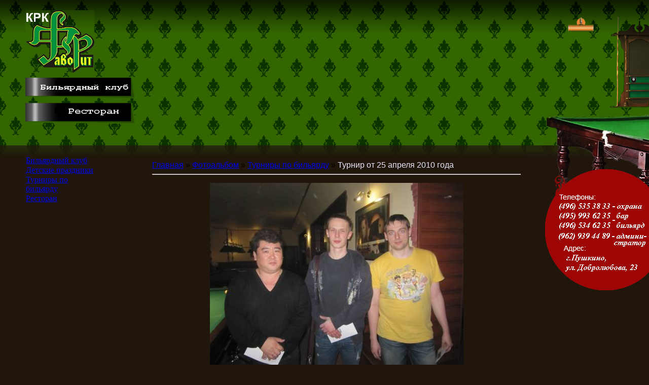

--- FILE ---
content_type: text/html; charset=UTF-8
request_url: http://krkfavorit.ru/photo/4-0-249
body_size: 5309
content:
<HTML><HEAD>

	<script type="text/javascript">new Image().src = "//counter.yadro.ru/hit;ucoznet?r"+escape(document.referrer)+(screen&&";s"+screen.width+"*"+screen.height+"*"+(screen.colorDepth||screen.pixelDepth))+";u"+escape(document.URL)+";"+Date.now();</script>
	<script type="text/javascript">new Image().src = "//counter.yadro.ru/hit;ucoz_desktop_ad?r"+escape(document.referrer)+(screen&&";s"+screen.width+"*"+screen.height+"*"+(screen.colorDepth||screen.pixelDepth))+";u"+escape(document.URL)+";"+Date.now();</script><TITLE>КРК &quot;Фаворит&quot; город Пушкино - Фотоальбом</TITLE><LINK href="/style.css" type=text/css rel=stylesheet>
<META http-equiv=Content-Type content="text/html; charset=UTF-8">
	<link rel="stylesheet" href="/.s/src/base.min.css?v=221108" />
	<link rel="stylesheet" href="/.s/src/layer2.min.css?v=221108" />

	<script src="/.s/src/jquery-3.6.0.min.js"></script>
	
	<script src="/.s/src/uwnd.min.js?v=221108"></script>
	<script src="//s772.ucoz.net/cgi/uutils.fcg?a=uSD&ca=2&ug=999&isp=0&r=0.159072276851496"></script>
	<link rel="stylesheet" href="/.s/src/ulightbox/ulightbox.min.css" />
	<link rel="stylesheet" href="/.s/src/photo.css" />
	<link rel="stylesheet" href="/.s/src/photopage.min.css" />
	<script src="/.s/src/ulightbox/ulightbox.min.js"></script>
	<script src="/.s/src/photopage.min.js"></script>
	<script>
/* --- UCOZ-JS-DATA --- */
window.uCoz = {"layerType":2,"language":"ru","country":"US","uLightboxType":1,"ssid":"576631665661114111137","site":{"id":"0clubfavorit","host":"clubfavorit.ucoz.ru","domain":"krkfavorit.ru"},"module":"photo","sign":{"7252":"Предыдущий","5458":"Следующий","7251":"Запрошенный контент не может быть загружен. Пожалуйста, попробуйте позже.","5255":"Помощник","7287":"Перейти на страницу с фотографией.","7253":"Начать слайд-шоу","7254":"Изменить размер","3125":"Закрыть"}};
/* --- UCOZ-JS-CODE --- */

		function eRateEntry(select, id, a = 65, mod = 'photo', mark = +select.value, path = '', ajax, soc) {
			if (mod == 'shop') { path = `/${ id }/edit`; ajax = 2; }
			( !!select ? confirm(select.selectedOptions[0].textContent.trim() + '?') : true )
			&& _uPostForm('', { type:'POST', url:'/' + mod + path, data:{ a, id, mark, mod, ajax, ...soc } });
		}

		function updateRateControls(id, newRate) {
			let entryItem = self['entryID' + id] || self['comEnt' + id];
			let rateWrapper = entryItem.querySelector('.u-rate-wrapper');
			if (rateWrapper && newRate) rateWrapper.innerHTML = newRate;
			if (entryItem) entryItem.querySelectorAll('.u-rate-btn').forEach(btn => btn.remove())
		}
function loginPopupForm(params = {}) { new _uWnd('LF', ' ', -250, -100, { closeonesc:1, resize:1 }, { url:'/index/40' + (params.urlParams ? '?'+params.urlParams : '') }) }
/* --- UCOZ-JS-END --- */
</script>

	<style>.UhideBlock{display:none; }</style>
</head>
<BODY leftMargin=0 topMargin=0 marginheight="0" marginwidth="0">
<TABLE height="100%" cellSpacing=0 cellPadding=0 width="100%" border=0>
<TBODY>
<TR>
<TD vAlign=top>
<TABLE height="100%" cellSpacing=0 cellPadding=0 width="100%" border=0>
<TBODY>
<TR>
<TD vAlign=top height=287>
<TABLE cellSpacing=0 cellPadding=0 width="100%" border=0>
<TBODY>
<TR>
<TD style="PADDING-LEFT: 50px; PADDING-BOTTOM: 20px; PADDING-TOP: 20px">
<DIV><A href="http://krkfavorit.ru/"><IMG height=124 src="http:/img/logo3.jpg" width=136 border=0></A></DIV>
<DIV align=left><A href="http://krkfavorit.ru/index/0-2"><IMG height=50 src="http:/img/lenta.gif" width=220 border=0></A></DIV>
<DIV align=left><A href="http://krkfavorit.ru/index/0-9"><IMG height=50 src="http:/img/lenta1.gif" width=220 border=0></A></DIV></TD>
<TD style="PADDING-LEFT: 0px; PADDING-BOTTOM: 20px; PADDING-TOP: 10px" rowSpan=4><script src="//www.clubfavorit.ucoz.ru/media/?t=video;w=439;h=222;f=http%3A%2F%2Fwww.clubfavorit.ucoz.ru%2F111.swf" type="text/javascript"> </script></TD></TR><TR>
<TR>
<TD><A href="http://krkfavorit.ru/index/0-2"></A></TD></TR>
<TR>
<TD><A href="http://krkfavorit.ru/index/0-4"></A></TD></TR>
<TR></TR></TBODY></TABLE></TD>
<TD vAlign=top width=243 height=287><IMG height=287 src="/img/polka_up1.gif" width=243></TD></TR>
<TR>
<TD class=pa vAlign=top>
<TABLE cellSpacing=0 cellPadding=0 width="100%" border=0>
<TBODY>
<TR>
<TD vAlign=top width=150>
<TABLE cellSpacing=0 cellPadding=0 border=0>
<TBODY>
<TR>
<TD height=30>
<DIV align=center><SPAN style="COLOR: #e6e6fa"><table border="0" cellspacing="1" cellpadding="0" width="100%" class="catsTable"><tr>
					<td style="width:100%" class="catsTd" valign="top" id="cid1">
						<a href="/photo/1" class="catName">Бильярдный клуб</a>  
					</td></tr><tr>
					<td style="width:100%" class="catsTd" valign="top" id="cid3">
						<a href="/photo/3" class="catName">Детские праздники</a>  
					</td></tr><tr>
					<td style="width:100%" class="catsTd" valign="top" id="cid4">
						<a href="/photo/4" class="catNameActive">Турниры по бильярду</a>  
					</td></tr><tr>
					<td style="width:100%" class="catsTd" valign="top" id="cid2">
						<a href="/photo/2" class="catName">Ресторан</a>  
					</td></tr></table></SPAN>&nbsp;</DIV></TD>
<TR>
<TD height=30>
<DIV align=right>&nbsp;</DIV></TD></TR></TBODY></TABLE></TD>
<TD class=pa2_0 vAlign=top>
<H1>
<TABLE cellSpacing=0 cellPadding=0 width="100%" border=0>
<TBODY>
<TR>
<P align=center><SPAN style="FONT-SIZE: 18pt; COLOR: #e6e6fa">
<TD vAlign=top><A href="http://krkfavorit.ru/">Главная</A> » <A href="/photo/">Фотоальбом</A>  » <A href="/photo/4">Турниры по бильярду</A> » <SPAN style="COLOR: #e6e6fa">Турнир от 25 апреля 2010 года </SPAN>
<HR>

<TABLE cellSpacing=1 cellPadding=2 width="100%" border=0>
<TBODY>
<TR>
<TD align=middle colSpan=2></TD></TR>
<TR>
<TD align=middle colSpan=2><div id="nativeroll_video_cont" style="display:none;"></div><span id="phtmDiv35"><span id="phtmSpan35" style="position:relative"><img   id="p954021988" border="0" src="/_ph/4/2/954021988.jpg?1769246803" /></span></span>
		<script>
			var container = document.getElementById('nativeroll_video_cont');

			if (container) {
				var parent = container.parentElement;

				if (parent) {
					const wrapper = document.createElement('div');
					wrapper.classList.add('js-teasers-wrapper');

					parent.insertBefore(wrapper, container.nextSibling);
				}
			}
		</script>
	</TD></TR>
<TR>
<TD class=eDetails style="TEXT-ALIGN: center" colSpan=2><SPAN style="COLOR: #e6e6fa">Просмотров: 2091 | Размеры: 800x600px/113.9Kb | Рейтинг: 0.0/0 | Дата: 28.04.2010 |</SPAN> <A href="javascript:;" rel="nofollow" onclick="window.open('/index/8-1', 'up1', 'scrollbars=1,top=0,left=0,resizable=1,width=700,height=375'); return false;">clubfavorit</A> </TD></TR>
<TR>
<TD align=middle colSpan=2><A href="/photo/4-0-249-3?1769246803" target=_blank>Просмотреть фотографию в реальном размере</A></TD></TR>
<TR>
<TD align=middle><SPAN style="COLOR: #e6e6fa">
	<select id="rt249" name="rating" class="eRating" onchange="eRateEntry(this, 249)" autocomplete=off >
		<option value="0" selected>- Оценить -</option>
		<option value="5">Отлично</option>
		<option value="4">Хорошо</option>
		<option value="3">Неплохо</option>
		<option value="2">Плохо</option>
		<option value="1">Ужасно</option>
	</select></SPAN></TD></TR>
<TR>
<TD colSpan=2 height=10><SPAN style="COLOR: #e6e6fa">
<HR>
</SPAN></TD></TR>
<TR>
<TD align=middle colSpan=2><SPAN style="COLOR: #e6e6fa"><style type="text/css">
		#phtOtherThumbs {margin-bottom: 10px;}
		#phtOtherThumbs td {font-size: 0;}
		#oldPhotos {position: relative;overflow: hidden;}
		#leftSwch {display:block;width:22px;height:46px;background: transparent url('/.s/img/photopage/photo-arrows.png') no-repeat;}
		#rightSwch {display:block;width:22px;height:46px;background: transparent url('/.s/img/photopage/photo-arrows.png') no-repeat -22px 0;}
		#leftSwch:hover, #rightSwch:hover {opacity: .8;filter: alpha(opacity=80);}
		#phtOtherThumbs img {vertical-align: middle;}
		.photoActiveA img {}
		.otherPhotoA img {opacity: 0.5; filter: alpha(opacity=50);-webkit-transition: opacity .2s .1s ease;transition: opacity .2s .1s ease;}
		.otherPhotoA:hover img {opacity: 1; filter: alpha(opacity=100);}
		#phtOtherThumbs .ph-wrap {display: inline-block;vertical-align: middle;background: url(/.s/img/photopage/opacity02.png);}
		.animate-wrap {position: relative;left: 0;}
		.animate-wrap .ph-wrap {margin: 0 3px;}
		#phtOtherThumbs .ph-wrap, #phtOtherThumbs .ph-tc {/*width: 200px;height: 150px;*/width: auto;}
		.animate-wrap a {display: inline-block;width:  33.3%;*width: 33.3%;*zoom: 1;position: relative;}
		#phtOtherThumbs .ph-wrap {background: none;display: block;}
		.animate-wrap img {width: 100%;}
	</style>

	<script>
	$(function( ) {
		if ( typeof($('#leftSwch').attr('onclick')) === 'function' ) {
			$('#leftSwch').click($('#leftSwch').attr('onclick'));
			$('#rightSwch').click($('#rightSwch').attr('onclick'));
		} else {
			$('#leftSwch').click(new Function($('#leftSwch').attr('onclick')));
			$('#rightSwch').click(new Function($('#rightSwch').attr('onclick')));
		}
		$('#leftSwch').removeAttr('onclick');
		$('#rightSwch').removeAttr('onclick');
	});

	function doPhtSwitch(n,f,p,d ) {
		if ( !f){f=0;}
		$('#leftSwch').off('click');
		$('#rightSwch').off('click');
		var url = '/photo/4-0-0-10-'+n+'-'+f+'-'+p;
		$.ajax({
			url: url,
			dataType: 'xml',
			success: function( response ) {
				try {
					var photosList = [];
					photosList['images'] = [];
					$($('cmd', response).eq(0).text()).find('a').each(function( ) {
						if ( $(this).hasClass('leftSwitcher') ) {
							photosList['left'] = $(this).attr('onclick');
						} else if ( $(this).hasClass('rightSwitcher') ) {
							photosList['right'] = $(this).attr('onclick');
						} else {photosList['images'].push(this);}
					});
					photosListCallback.call(photosList, photosList, d);
				} catch(exception ) {
					throw new TypeError( "getPhotosList: server response does not seems to be a valid uCoz XML-RPC code: " . response );
				}
			}
		});
	}

	function photosListCallback(photosList, direction ) {
		var dirSign;
		var imgWrapper = $('#oldPhotos'); // CHANGE this if structure of nearest images changes!
		var width = imgWrapper.width();
		imgWrapper.width(width);
		imgWrapper = imgWrapper.find(' > span');
		newImg = $('<span/>', {
			id: 'newImgs'
		});
		$.each(photosList['images'], function( ) {
			newImg.append(this);
		});
		if ( direction == 'right' ) {
			dirSign = '-';
			imgWrapper.append(newImg);
		} else {
			dirSign = '+';
			imgWrapper.prepend(newImg).css('left', '-' + width + 'px');
		}
		newImg.find('a').eq(0).unwrap();
		imgWrapper.animate({left: dirSign + '=' + width + 'px'}, 400, function( ) {
			var oldDelete = imgWrapper.find('a');
			if ( direction == 'right') {oldDelete = oldDelete.slice(0, 3);}
			else {oldDelete = oldDelete.slice(-3);}
			oldDelete.remove();
			imgWrapper.css('left', 0);
			try {
				if ( typeof(photosList['left']) === 'function' ) {
					$('#leftSwch').click(photosList['left']);
					$('#rightSwch').click(photosList['right']);
				} else {
					$('#leftSwch').click(new Function(photosList['left']));
					$('#rightSwch').click(new Function(photosList['right']));
				}
			} catch(exception ) {
				if ( console && console.log ) console.log('Something went wrong: ', exception);
			}
		});
	}
	</script>
	<div id="phtOtherThumbs" class="phtThumbs"><table border="0" cellpadding="0" cellspacing="0"><tr><td><a id="leftSwch" class="leftSwitcher" href="javascript:;" rel="nofollow" onclick="doPhtSwitch('7','1','249', 'left');"></a></td><td align="center" style="white-space: nowrap;"><div id="oldPhotos"><span class="animate-wrap"><a class="otherPhotoA" href="http://krkfavorit.ru/photo/4-0-339"><span class="ph-wrap"><span class="ph-tc"><img   border="0"  class="otherPhoto" src="/_ph/4/1/571351883.jpg?1769246803" /></span></span></a> <a class="photoActiveA" href="http://krkfavorit.ru/photo/4-0-249"><span class="ph-wrap"><span class="ph-tc"><img   border="0"  class="photoActive" src="/_ph/4/1/954021988.jpg?1769246803" /></span></span></a> <a class="otherPhotoA" href="http://krkfavorit.ru/photo/4-0-248"><span class="ph-wrap"><span class="ph-tc"><img   border="0"  class="otherPhoto" src="/_ph/4/1/797029714.jpg?1769246803" /></span></span></a> </span></div></td><td><a href="javascript:;" rel="nofollow" id="rightSwch" class="rightSwitcher" onclick="doPhtSwitch('9','2','249', 'right');"></a></td></tr></table></div> </SPAN>
<DIV style="PADDING-TOP: 5px"><SPAN style="COLOR: #e6e6fa"><a class="photoOtherLink" href="http://krkfavorit.ru/photo/4-0-339"><span id="prevPh">&laquo; Предыдущая</span></a>&nbsp; | <a class="photoOtherLink" href="http://krkfavorit.ru/photo/4-0-343">4</a>  <a class="photoOtherLink" href="http://krkfavorit.ru/photo/4-0-342">5</a>  <a class="photoOtherLink" href="http://krkfavorit.ru/photo/4-0-341">6</a>  <a class="photoOtherLink" href="http://krkfavorit.ru/photo/4-0-340">7</a>  <a class="photoOtherLink" href="http://krkfavorit.ru/photo/4-0-339">8</a>  [<b>9</b>]  <a class="photoOtherLink" href="http://krkfavorit.ru/photo/4-0-248">10</a>  <a class="photoOtherLink" href="http://krkfavorit.ru/photo/4-0-247">11</a>  <a class="photoOtherLink" href="http://krkfavorit.ru/photo/4-0-246">12</a>  <a class="photoOtherLink" href="http://krkfavorit.ru/photo/4-0-245">13</a>  <a class="photoOtherLink" href="http://krkfavorit.ru/photo/4-0-244">14</a> |&nbsp; <a class="photoOtherLink" href="http://krkfavorit.ru/photo/4-0-248"><span id="nextPh">Следующая &raquo;</span></a></SPAN></DIV></TD></TR></TBODY></TABLE><SPAN style="COLOR: #e6e6fa">
<HR>
</SPAN>
<TABLE cellSpacing=0 cellPadding=0 width="100%" border=0>
<TBODY>
<TR>
<TD width="60%" height=25><SPAN style="COLOR: #e6e6fa"><B></B></SPAN></TD>
<TD align=right height=25><SPAN style="COLOR: #e6e6fa"></SPAN></TD></TR>
<TR>
<TD colSpan=2><SPAN style="COLOR: #e6e6fa"><script>
				function spages(p, link) {
					!!link && location.assign(atob(link));
				}
			</script>
			<div id="comments"></div>
			<div id="newEntryT"></div>
			<div id="allEntries"></div>
			<div id="newEntryB"></div></SPAN></TD></TR>
<TR>
<TD align=middle colSpan=2><SPAN style="COLOR: #e6e6fa"></SPAN></TD></TR>
<TR>
<TD colSpan=2 height=10><SPAN style="COLOR: #e6e6fa">&nbsp;</SPAN></TD></TR></TBODY></TABLE>
<div align="center" class="commReg">Добавлять комментарии могут только зарегистрированные пользователи.<br />[ <a href="/index/3">Регистрация</a> | <a href="javascript:;" rel="nofollow" onclick="loginPopupForm(); return false;">Вход</a> ]</div>
</TD></P></TR></TBODY></TABLE><BR></H1><BR></SPAN></TD></TR></TBODY></TABLE> </TD>
<TD vAlign=top width=243><IMG height=292 src="/img/biliard_new8_start.gif" width=243></TD></TR>
<TR>
<TD class=pa vAlign=top bgColor=#162c00 height=70>
<TABLE cellSpacing=0 cellPadding=0 width="100%" border=0>
<TBODY>
<TR>
<TD class=text2>Время работы: <BR>Пн. - Вс. --- 12.00 - 4.00</TD>
<TD class=text2>Адрес КРК "Фаворит":<BR>г.Пушкино, ул. Добролюбова, 23</TD>
<TD class=text2>© 2008. КРК “Фаворит”<BR>Все права защищены. <!-- "' --><span class="pbnSWbrb">Сайт управляется системой <a href="https://www.ucoz.ru/">uCoz</a></span></TD>
<TD class=text2></TD></TR></TBODY></TABLE></TD>
<TD vAlign=top bgColor=#162c00 height=70>&nbsp;</TD></TR></TBODY></TABLE></TD></TR></TBODY></TABLE></BODY></html>
<!-- 0.10315 (s772) -->

--- FILE ---
content_type: text/css
request_url: http://krkfavorit.ru/style.css
body_size: 723
content:
.bg { background-image: url(img/bg.jpg); background-position:top; background-repeat: repeat-x;}
.bg_menu { background-image: url(img/bg_menu.jpg); background-position:top; background-repeat: no-repeat;}
.main { background-image: url(img/main.jpg); background-position:left; background-repeat: no-repeat;}
body { background-image: url(img/bg.gif); background-color: #20160b; background-repeat: repeat-x;}

p { text-indent: 40px;}

.pad_m {padding-left:100px; padding-right:80px; padding-top:100px;}
.pad_menu { padding-left:220px; padding-top:0px;}
.pa {padding-left:50px; padding-top:20px; padding-right:10px; }
.pad2 { padding-left:150px; padding-top:0px;}
.pa2_0 { padding-left:100px; padding-top:10px; padding-right:0px;}
.pad3 { padding-left:50px; padding-top:0px;}
.pad_copyright { font-family:Arial, Helvetica, sans-serif; font-size:12px; color:#999999; padding-left:220px; padding-top:100px; padding-bottom:50px;}

h1 {font-family: "Arial Narrow", Verdana, Arial , Helvetica,  Geneva,sans-serif; font-size: 24px; color: #FFFFFF;}

.pic { background-color:#666666; padding-right:5px; padding-left:5px; padding-bottom:5px; padding-top:5px;}
.podpis { background-color:#333333; padding-right:5px; padding-left:5px; padding-bottom:5px; padding-top:5px;padding-left: 80px;}

.menu_t_z {font-family:Arial, Helvetica, sans-serif; font-size:18px; color:#FFFFFF;}
.menu_t {font-family:Arial, Helvetica, sans-serif; font-size:12px; color:#FFFFFF;}



.text {font-family: Verdana;font-size: 11px;color: #CCCCCC; text-align: justify; padding-left:10px; padding-right:0px; padding-bottom:40px;}
.t_n {font-family: Arial, Helvetica, Verdana;font-size: 12px;color: #FFFFFF; }
.t_n0 {font-family: Arial, Helvetica, Verdana;font-size: 11px;color: green; }
.t1 {font-family: Arial, Helvetica, Verdana;font-size: 13px;color: #FFFFFF; }
.t2 {font-family: Arial, Helvetica, Verdana;font-size: 12px;color: #FFFFFF; }
.t3 {font-family: Arial, Helvetica, Verdana;font-size: 12px;color: #FFFFFF; }
.t4 {font-family: Arial, Helvetica, Verdana;font-size: 10px;color: #999999; }
.text_m {font-family: Arial, Helvetica, Verdana;font-size: 13px;color: red;}

.text2_0 {font-family: Verdana;font-size: 11px;color: #94C800; text-align: justify; padding-left:5px; padding-bottom:5px; padding-top:5px;}
.text2 {font-family: Verdana;font-size: 11px;color: #FFFFFF; text-align: justify; padding-left:5px;}
.text_podpis {font-family: Arial, Helvetica; font-size: 11px;color: #FFFFFF;}
.text_copy {font-family: Arial, Helvetica; font-size: 11px;color: #666666;}

a.link:link {font-family: Verdana, Geneva, Arial, Helvetica, sans-serif; font-size: 18px; color: #003366; text-decoration: underline;}
a.link:visited {font-family: Verdana, Geneva, Arial, Helvetica, sans-serif;font-size: 18px;color: #003366; text-decoration: underline;}
a.link:hover {font-family: Verdana, Geneva, Arial, Helvetica, sans-serif;font-size: 18px;color: #003366; text-decoration: none;}

a.link_m:link {font-family: Verdana, Geneva, Arial, Helvetica, sans-serif; font-size: 13px; color: #FFFFFF; text-decoration: underline;}
a.link_m:visited {font-family: Verdana, Geneva, Arial, Helvetica, sans-serif;font-size: 13px;color: #FFFFFF; text-decoration: underline;}
a.link_m:hover {font-family: Verdana, Geneva, Arial, Helvetica, sans-serif;font-size: 13px;color: red; text-decoration: none;}


a.link2:link {font-family: Verdana, Geneva, Arial, Helvetica, sans-serif; font-size: 12px; color: #FFFFFF; text-decoration: underline;}
a.link2:visited {font-family: Verdana, Geneva, Arial, Helvetica, sans-serif;font-size: 12px; color: #FFFFFF; text-decoration: underline;}
a.link2:hover {font-family: Verdana, Geneva, Arial, Helvetica, sans-serif;font-size: 12px; color: #FFFFFF; text-decoration: none;}